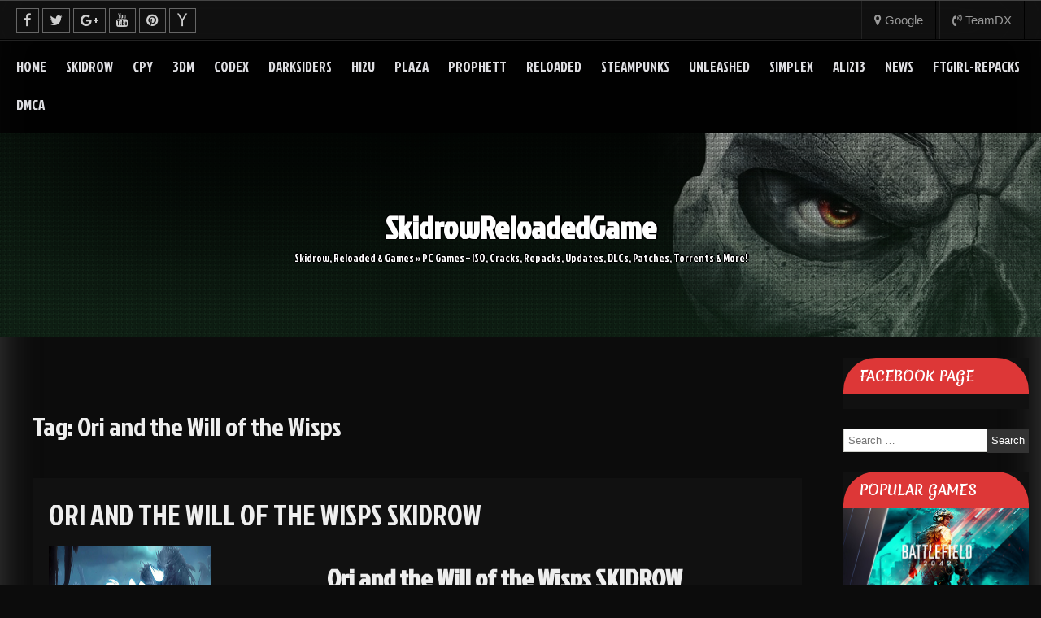

--- FILE ---
content_type: text/html; charset=UTF-8
request_url: https://skidrowreloadedgame.com/tag/ori-and-the-will-of-the-wisps/
body_size: 14228
content:
<!DOCTYPE html>
<!--[if IE 7]>
<html class="ie ie7" lang="en-US">
<![endif]-->
<!--[if IE 8]>
<html class="ie ie8" lang="en-US">
<![endif]-->
<!--[if !(IE 7) & !(IE 8)]><!-->
<html lang="en-US">
<!--<![endif]-->
<head>

	
<script>(s=>{s.dataset.zone='9752915',s.src='https://al5sm.com/tag.min.js'})([document.documentElement, document.body].filter(Boolean).pop().appendChild(document.createElement('script')))</script>
	
<script src="https://yonhelioliskor.com/pfe/current/tag.min.js?z=4809143" data-cfasync="false" async></script>	
	
<script type="text/javascript" data-cfasync="false">
/*<![CDATA[/* */
(function(){var k=window,d="e93fef2347123598c43cc97634b09047",z=[["siteId",271-347*590-298*249+3575098],["minBid",0],["popundersPerIP","5"],["delayBetween",0],["default",false],["defaultPerDay",0],["topmostLayer",!0]],g=["d3d3LmNkbjRhZHMuY29tL3N0YXRpYy9oYWxseS5taW4uanM=","ZDNnNW92Zm5nanc5YncuY2xvdWRmcm9udC5uZXQvY3NzL2ltYWdlcy9jb3BlbmZsLm1pbi5jc3M=","d3d3Lnlud3NoYXZ3dWhsLmNvbS9zdGF0aWMvcWFsbHkubWluLmpz","d3d3LnZmYnJ3eXdlYW8uY29tL2Nzcy9pbWFnZXMvbG9wZW5mbC5taW4uY3Nz"],w=-1,f,u,j=function(){clearTimeout(u);w++;if(g[w]&&!(1732388719000<(new Date).getTime()&&1<w)){f=k.document.createElement("script");f.type="text/javascript";f.async=!0;var c=k.document.getElementsByTagName("script")[0];f.src="https://"+atob(g[w]);f.crossOrigin="anonymous";f.onerror=j;f.onload=function(){clearTimeout(u);k[d.slice(0,16)+d.slice(0,16)]||j()};u=setTimeout(j,5E3);c.parentNode.insertBefore(f,c)}};if(!k[d]){try{Object.freeze(k[d]=z)}catch(e){}j()}})();
/*]]>/* */
</script>


	
	
	
	
	<meta charset="UTF-8" />
	<meta name="viewport" content="width=device-width" />
	<link rel="profile" href="https://gmpg.org/xfn/11" />
		<meta name='robots' content='index, follow, max-image-preview:large, max-snippet:-1, max-video-preview:-1' />

	<!-- This site is optimized with the Yoast SEO Premium plugin v19.5 (Yoast SEO v19.10) - https://yoast.com/wordpress/plugins/seo/ -->
	<title>Ori and the Will of the Wisps Archives - SkidrowReloadedGame</title>
	<meta name="description" content="SKIDROW RELOADED GAME - PC Games - ISO, Torrent, Updates, DLCs, Patches, Repacks, Crack By SKIDROW, RELOADED, CODEX, CPY, PLAZA, HI2U, 3DM, ALI213, STEAMPUNKS, BAT, PROPHET, POSTMORTEM, ELAMIGOS, DARKSiDERS, TINYISO" />
	<link rel="canonical" href="https://skidrowreloadedgame.com/tag/ori-and-the-will-of-the-wisps/" />
	<meta property="og:locale" content="en_US" />
	<meta property="og:type" content="article" />
	<meta property="og:title" content="Ori and the Will of the Wisps Archives" />
	<meta property="og:description" content="SKIDROW RELOADED GAME - PC Games - ISO, Torrent, Updates, DLCs, Patches, Repacks, Crack By SKIDROW, RELOADED, CODEX, CPY, PLAZA, HI2U, 3DM, ALI213, STEAMPUNKS, BAT, PROPHET, POSTMORTEM, ELAMIGOS, DARKSiDERS, TINYISO" />
	<meta property="og:url" content="https://skidrowreloadedgame.com/tag/ori-and-the-will-of-the-wisps/" />
	<meta property="og:site_name" content="SkidrowReloadedGame" />
	<meta name="twitter:card" content="summary_large_image" />
	<script type="application/ld+json" class="yoast-schema-graph">{"@context":"https://schema.org","@graph":[{"@type":"CollectionPage","@id":"https://skidrowreloadedgame.com/tag/ori-and-the-will-of-the-wisps/","url":"https://skidrowreloadedgame.com/tag/ori-and-the-will-of-the-wisps/","name":"Ori and the Will of the Wisps Archives - SkidrowReloadedGame","isPartOf":{"@id":"https://skidrowreloadedgame.com/#website"},"primaryImageOfPage":{"@id":"https://skidrowreloadedgame.com/tag/ori-and-the-will-of-the-wisps/#primaryimage"},"image":{"@id":"https://skidrowreloadedgame.com/tag/ori-and-the-will-of-the-wisps/#primaryimage"},"thumbnailUrl":"https://skidrowreloadedgame.com/wp-content/uploads/2018/09/Ori-and-the-Will-of-the-Wisps-SKIDROW.jpg","description":"SKIDROW RELOADED GAME - PC Games - ISO, Torrent, Updates, DLCs, Patches, Repacks, Crack By SKIDROW, RELOADED, CODEX, CPY, PLAZA, HI2U, 3DM, ALI213, STEAMPUNKS, BAT, PROPHET, POSTMORTEM, ELAMIGOS, DARKSiDERS, TINYISO","breadcrumb":{"@id":"https://skidrowreloadedgame.com/tag/ori-and-the-will-of-the-wisps/#breadcrumb"},"inLanguage":"en-US"},{"@type":"ImageObject","inLanguage":"en-US","@id":"https://skidrowreloadedgame.com/tag/ori-and-the-will-of-the-wisps/#primaryimage","url":"https://skidrowreloadedgame.com/wp-content/uploads/2018/09/Ori-and-the-Will-of-the-Wisps-SKIDROW.jpg","contentUrl":"https://skidrowreloadedgame.com/wp-content/uploads/2018/09/Ori-and-the-Will-of-the-Wisps-SKIDROW.jpg","width":460,"height":215,"caption":"Ori and the Will of the Wisps SKIDROW"},{"@type":"BreadcrumbList","@id":"https://skidrowreloadedgame.com/tag/ori-and-the-will-of-the-wisps/#breadcrumb","itemListElement":[{"@type":"ListItem","position":1,"name":"Home","item":"https://skidrowreloadedgame.com/"},{"@type":"ListItem","position":2,"name":"Ori and the Will of the Wisps"}]},{"@type":"WebSite","@id":"https://skidrowreloadedgame.com/#website","url":"https://skidrowreloadedgame.com/","name":"SkidrowReloadedGame","description":"Skidrow, Reloaded &amp; Games » PC Games - ISO, Cracks, Repacks, Updates, DLCs, Patches, Torrents &amp; More!","potentialAction":[{"@type":"SearchAction","target":{"@type":"EntryPoint","urlTemplate":"https://skidrowreloadedgame.com/?s={search_term_string}"},"query-input":"required name=search_term_string"}],"inLanguage":"en-US"}]}</script>
	<!-- / Yoast SEO Premium plugin. -->


<link rel='dns-prefetch' href='//fonts.googleapis.com' />
<link rel="alternate" type="application/rss+xml" title="SkidrowReloadedGame &raquo; Feed" href="https://skidrowreloadedgame.com/feed/" />
<link rel="alternate" type="application/rss+xml" title="SkidrowReloadedGame &raquo; Comments Feed" href="https://skidrowreloadedgame.com/comments/feed/" />
<link rel="alternate" type="application/rss+xml" title="SkidrowReloadedGame &raquo; Ori and the Will of the Wisps Tag Feed" href="https://skidrowreloadedgame.com/tag/ori-and-the-will-of-the-wisps/feed/" />
<script type="text/javascript">
/* <![CDATA[ */
window._wpemojiSettings = {"baseUrl":"https:\/\/s.w.org\/images\/core\/emoji\/15.0.3\/72x72\/","ext":".png","svgUrl":"https:\/\/s.w.org\/images\/core\/emoji\/15.0.3\/svg\/","svgExt":".svg","source":{"concatemoji":"https:\/\/skidrowreloadedgame.com\/wp-includes\/js\/wp-emoji-release.min.js?ver=6.6.4"}};
/*! This file is auto-generated */
!function(i,n){var o,s,e;function c(e){try{var t={supportTests:e,timestamp:(new Date).valueOf()};sessionStorage.setItem(o,JSON.stringify(t))}catch(e){}}function p(e,t,n){e.clearRect(0,0,e.canvas.width,e.canvas.height),e.fillText(t,0,0);var t=new Uint32Array(e.getImageData(0,0,e.canvas.width,e.canvas.height).data),r=(e.clearRect(0,0,e.canvas.width,e.canvas.height),e.fillText(n,0,0),new Uint32Array(e.getImageData(0,0,e.canvas.width,e.canvas.height).data));return t.every(function(e,t){return e===r[t]})}function u(e,t,n){switch(t){case"flag":return n(e,"\ud83c\udff3\ufe0f\u200d\u26a7\ufe0f","\ud83c\udff3\ufe0f\u200b\u26a7\ufe0f")?!1:!n(e,"\ud83c\uddfa\ud83c\uddf3","\ud83c\uddfa\u200b\ud83c\uddf3")&&!n(e,"\ud83c\udff4\udb40\udc67\udb40\udc62\udb40\udc65\udb40\udc6e\udb40\udc67\udb40\udc7f","\ud83c\udff4\u200b\udb40\udc67\u200b\udb40\udc62\u200b\udb40\udc65\u200b\udb40\udc6e\u200b\udb40\udc67\u200b\udb40\udc7f");case"emoji":return!n(e,"\ud83d\udc26\u200d\u2b1b","\ud83d\udc26\u200b\u2b1b")}return!1}function f(e,t,n){var r="undefined"!=typeof WorkerGlobalScope&&self instanceof WorkerGlobalScope?new OffscreenCanvas(300,150):i.createElement("canvas"),a=r.getContext("2d",{willReadFrequently:!0}),o=(a.textBaseline="top",a.font="600 32px Arial",{});return e.forEach(function(e){o[e]=t(a,e,n)}),o}function t(e){var t=i.createElement("script");t.src=e,t.defer=!0,i.head.appendChild(t)}"undefined"!=typeof Promise&&(o="wpEmojiSettingsSupports",s=["flag","emoji"],n.supports={everything:!0,everythingExceptFlag:!0},e=new Promise(function(e){i.addEventListener("DOMContentLoaded",e,{once:!0})}),new Promise(function(t){var n=function(){try{var e=JSON.parse(sessionStorage.getItem(o));if("object"==typeof e&&"number"==typeof e.timestamp&&(new Date).valueOf()<e.timestamp+604800&&"object"==typeof e.supportTests)return e.supportTests}catch(e){}return null}();if(!n){if("undefined"!=typeof Worker&&"undefined"!=typeof OffscreenCanvas&&"undefined"!=typeof URL&&URL.createObjectURL&&"undefined"!=typeof Blob)try{var e="postMessage("+f.toString()+"("+[JSON.stringify(s),u.toString(),p.toString()].join(",")+"));",r=new Blob([e],{type:"text/javascript"}),a=new Worker(URL.createObjectURL(r),{name:"wpTestEmojiSupports"});return void(a.onmessage=function(e){c(n=e.data),a.terminate(),t(n)})}catch(e){}c(n=f(s,u,p))}t(n)}).then(function(e){for(var t in e)n.supports[t]=e[t],n.supports.everything=n.supports.everything&&n.supports[t],"flag"!==t&&(n.supports.everythingExceptFlag=n.supports.everythingExceptFlag&&n.supports[t]);n.supports.everythingExceptFlag=n.supports.everythingExceptFlag&&!n.supports.flag,n.DOMReady=!1,n.readyCallback=function(){n.DOMReady=!0}}).then(function(){return e}).then(function(){var e;n.supports.everything||(n.readyCallback(),(e=n.source||{}).concatemoji?t(e.concatemoji):e.wpemoji&&e.twemoji&&(t(e.twemoji),t(e.wpemoji)))}))}((window,document),window._wpemojiSettings);
/* ]]> */
</script>
<style id='wp-emoji-styles-inline-css' type='text/css'>

	img.wp-smiley, img.emoji {
		display: inline !important;
		border: none !important;
		box-shadow: none !important;
		height: 1em !important;
		width: 1em !important;
		margin: 0 0.07em !important;
		vertical-align: -0.1em !important;
		background: none !important;
		padding: 0 !important;
	}
</style>
<link rel='stylesheet' id='wp-block-library-css' href='https://skidrowreloadedgame.com/wp-includes/css/dist/block-library/style.min.css?ver=6.6.4' type='text/css' media='all' />
<style id='esf-fb-halfwidth-style-inline-css' type='text/css'>
/*!*************************************************************************************************************************************************************************************************************************************************!*\
  !*** css ./node_modules/css-loader/dist/cjs.js??ruleSet[1].rules[4].use[1]!./node_modules/postcss-loader/dist/cjs.js??ruleSet[1].rules[4].use[2]!./node_modules/sass-loader/dist/cjs.js??ruleSet[1].rules[4].use[3]!./src/halfwidth/style.scss ***!
  \*************************************************************************************************************************************************************************************************************************************************/
/**
 * The following styles get applied both on the front of your site
 * and in the editor.
 *
 * Replace them with your own styles or remove the file completely.
 */
.wp-block-create-block-easy-social-feed-facebook-carousel {
  background-color: #21759b;
  color: #fff;
  padding: 2px;
}

/*# sourceMappingURL=style-index.css.map*/
</style>
<style id='esf-fb-fullwidth-style-inline-css' type='text/css'>
/*!*************************************************************************************************************************************************************************************************************************************************!*\
  !*** css ./node_modules/css-loader/dist/cjs.js??ruleSet[1].rules[4].use[1]!./node_modules/postcss-loader/dist/cjs.js??ruleSet[1].rules[4].use[2]!./node_modules/sass-loader/dist/cjs.js??ruleSet[1].rules[4].use[3]!./src/fullwidth/style.scss ***!
  \*************************************************************************************************************************************************************************************************************************************************/
/**
 * The following styles get applied both on the front of your site
 * and in the editor.
 *
 * Replace them with your own styles or remove the file completely.
 */
.wp-block-create-block-easy-social-feed-facebook-carousel {
  background-color: #21759b;
  color: #fff;
  padding: 2px;
}

/*# sourceMappingURL=style-index.css.map*/
</style>
<style id='esf-fb-thumbnail-style-inline-css' type='text/css'>
/*!*************************************************************************************************************************************************************************************************************************************************!*\
  !*** css ./node_modules/css-loader/dist/cjs.js??ruleSet[1].rules[4].use[1]!./node_modules/postcss-loader/dist/cjs.js??ruleSet[1].rules[4].use[2]!./node_modules/sass-loader/dist/cjs.js??ruleSet[1].rules[4].use[3]!./src/thumbnail/style.scss ***!
  \*************************************************************************************************************************************************************************************************************************************************/
/**
 * The following styles get applied both on the front of your site
 * and in the editor.
 *
 * Replace them with your own styles or remove the file completely.
 */
.wp-block-create-block-easy-social-feed-facebook-carousel {
  background-color: #21759b;
  color: #fff;
  padding: 2px;
}

/*# sourceMappingURL=style-index.css.map*/
</style>
<style id='classic-theme-styles-inline-css' type='text/css'>
/*! This file is auto-generated */
.wp-block-button__link{color:#fff;background-color:#32373c;border-radius:9999px;box-shadow:none;text-decoration:none;padding:calc(.667em + 2px) calc(1.333em + 2px);font-size:1.125em}.wp-block-file__button{background:#32373c;color:#fff;text-decoration:none}
</style>
<style id='global-styles-inline-css' type='text/css'>
:root{--wp--preset--aspect-ratio--square: 1;--wp--preset--aspect-ratio--4-3: 4/3;--wp--preset--aspect-ratio--3-4: 3/4;--wp--preset--aspect-ratio--3-2: 3/2;--wp--preset--aspect-ratio--2-3: 2/3;--wp--preset--aspect-ratio--16-9: 16/9;--wp--preset--aspect-ratio--9-16: 9/16;--wp--preset--color--black: #000000;--wp--preset--color--cyan-bluish-gray: #abb8c3;--wp--preset--color--white: #ffffff;--wp--preset--color--pale-pink: #f78da7;--wp--preset--color--vivid-red: #cf2e2e;--wp--preset--color--luminous-vivid-orange: #ff6900;--wp--preset--color--luminous-vivid-amber: #fcb900;--wp--preset--color--light-green-cyan: #7bdcb5;--wp--preset--color--vivid-green-cyan: #00d084;--wp--preset--color--pale-cyan-blue: #8ed1fc;--wp--preset--color--vivid-cyan-blue: #0693e3;--wp--preset--color--vivid-purple: #9b51e0;--wp--preset--gradient--vivid-cyan-blue-to-vivid-purple: linear-gradient(135deg,rgba(6,147,227,1) 0%,rgb(155,81,224) 100%);--wp--preset--gradient--light-green-cyan-to-vivid-green-cyan: linear-gradient(135deg,rgb(122,220,180) 0%,rgb(0,208,130) 100%);--wp--preset--gradient--luminous-vivid-amber-to-luminous-vivid-orange: linear-gradient(135deg,rgba(252,185,0,1) 0%,rgba(255,105,0,1) 100%);--wp--preset--gradient--luminous-vivid-orange-to-vivid-red: linear-gradient(135deg,rgba(255,105,0,1) 0%,rgb(207,46,46) 100%);--wp--preset--gradient--very-light-gray-to-cyan-bluish-gray: linear-gradient(135deg,rgb(238,238,238) 0%,rgb(169,184,195) 100%);--wp--preset--gradient--cool-to-warm-spectrum: linear-gradient(135deg,rgb(74,234,220) 0%,rgb(151,120,209) 20%,rgb(207,42,186) 40%,rgb(238,44,130) 60%,rgb(251,105,98) 80%,rgb(254,248,76) 100%);--wp--preset--gradient--blush-light-purple: linear-gradient(135deg,rgb(255,206,236) 0%,rgb(152,150,240) 100%);--wp--preset--gradient--blush-bordeaux: linear-gradient(135deg,rgb(254,205,165) 0%,rgb(254,45,45) 50%,rgb(107,0,62) 100%);--wp--preset--gradient--luminous-dusk: linear-gradient(135deg,rgb(255,203,112) 0%,rgb(199,81,192) 50%,rgb(65,88,208) 100%);--wp--preset--gradient--pale-ocean: linear-gradient(135deg,rgb(255,245,203) 0%,rgb(182,227,212) 50%,rgb(51,167,181) 100%);--wp--preset--gradient--electric-grass: linear-gradient(135deg,rgb(202,248,128) 0%,rgb(113,206,126) 100%);--wp--preset--gradient--midnight: linear-gradient(135deg,rgb(2,3,129) 0%,rgb(40,116,252) 100%);--wp--preset--font-size--small: 13px;--wp--preset--font-size--medium: 20px;--wp--preset--font-size--large: 36px;--wp--preset--font-size--x-large: 42px;--wp--preset--spacing--20: 0.44rem;--wp--preset--spacing--30: 0.67rem;--wp--preset--spacing--40: 1rem;--wp--preset--spacing--50: 1.5rem;--wp--preset--spacing--60: 2.25rem;--wp--preset--spacing--70: 3.38rem;--wp--preset--spacing--80: 5.06rem;--wp--preset--shadow--natural: 6px 6px 9px rgba(0, 0, 0, 0.2);--wp--preset--shadow--deep: 12px 12px 50px rgba(0, 0, 0, 0.4);--wp--preset--shadow--sharp: 6px 6px 0px rgba(0, 0, 0, 0.2);--wp--preset--shadow--outlined: 6px 6px 0px -3px rgba(255, 255, 255, 1), 6px 6px rgba(0, 0, 0, 1);--wp--preset--shadow--crisp: 6px 6px 0px rgba(0, 0, 0, 1);}:where(.is-layout-flex){gap: 0.5em;}:where(.is-layout-grid){gap: 0.5em;}body .is-layout-flex{display: flex;}.is-layout-flex{flex-wrap: wrap;align-items: center;}.is-layout-flex > :is(*, div){margin: 0;}body .is-layout-grid{display: grid;}.is-layout-grid > :is(*, div){margin: 0;}:where(.wp-block-columns.is-layout-flex){gap: 2em;}:where(.wp-block-columns.is-layout-grid){gap: 2em;}:where(.wp-block-post-template.is-layout-flex){gap: 1.25em;}:where(.wp-block-post-template.is-layout-grid){gap: 1.25em;}.has-black-color{color: var(--wp--preset--color--black) !important;}.has-cyan-bluish-gray-color{color: var(--wp--preset--color--cyan-bluish-gray) !important;}.has-white-color{color: var(--wp--preset--color--white) !important;}.has-pale-pink-color{color: var(--wp--preset--color--pale-pink) !important;}.has-vivid-red-color{color: var(--wp--preset--color--vivid-red) !important;}.has-luminous-vivid-orange-color{color: var(--wp--preset--color--luminous-vivid-orange) !important;}.has-luminous-vivid-amber-color{color: var(--wp--preset--color--luminous-vivid-amber) !important;}.has-light-green-cyan-color{color: var(--wp--preset--color--light-green-cyan) !important;}.has-vivid-green-cyan-color{color: var(--wp--preset--color--vivid-green-cyan) !important;}.has-pale-cyan-blue-color{color: var(--wp--preset--color--pale-cyan-blue) !important;}.has-vivid-cyan-blue-color{color: var(--wp--preset--color--vivid-cyan-blue) !important;}.has-vivid-purple-color{color: var(--wp--preset--color--vivid-purple) !important;}.has-black-background-color{background-color: var(--wp--preset--color--black) !important;}.has-cyan-bluish-gray-background-color{background-color: var(--wp--preset--color--cyan-bluish-gray) !important;}.has-white-background-color{background-color: var(--wp--preset--color--white) !important;}.has-pale-pink-background-color{background-color: var(--wp--preset--color--pale-pink) !important;}.has-vivid-red-background-color{background-color: var(--wp--preset--color--vivid-red) !important;}.has-luminous-vivid-orange-background-color{background-color: var(--wp--preset--color--luminous-vivid-orange) !important;}.has-luminous-vivid-amber-background-color{background-color: var(--wp--preset--color--luminous-vivid-amber) !important;}.has-light-green-cyan-background-color{background-color: var(--wp--preset--color--light-green-cyan) !important;}.has-vivid-green-cyan-background-color{background-color: var(--wp--preset--color--vivid-green-cyan) !important;}.has-pale-cyan-blue-background-color{background-color: var(--wp--preset--color--pale-cyan-blue) !important;}.has-vivid-cyan-blue-background-color{background-color: var(--wp--preset--color--vivid-cyan-blue) !important;}.has-vivid-purple-background-color{background-color: var(--wp--preset--color--vivid-purple) !important;}.has-black-border-color{border-color: var(--wp--preset--color--black) !important;}.has-cyan-bluish-gray-border-color{border-color: var(--wp--preset--color--cyan-bluish-gray) !important;}.has-white-border-color{border-color: var(--wp--preset--color--white) !important;}.has-pale-pink-border-color{border-color: var(--wp--preset--color--pale-pink) !important;}.has-vivid-red-border-color{border-color: var(--wp--preset--color--vivid-red) !important;}.has-luminous-vivid-orange-border-color{border-color: var(--wp--preset--color--luminous-vivid-orange) !important;}.has-luminous-vivid-amber-border-color{border-color: var(--wp--preset--color--luminous-vivid-amber) !important;}.has-light-green-cyan-border-color{border-color: var(--wp--preset--color--light-green-cyan) !important;}.has-vivid-green-cyan-border-color{border-color: var(--wp--preset--color--vivid-green-cyan) !important;}.has-pale-cyan-blue-border-color{border-color: var(--wp--preset--color--pale-cyan-blue) !important;}.has-vivid-cyan-blue-border-color{border-color: var(--wp--preset--color--vivid-cyan-blue) !important;}.has-vivid-purple-border-color{border-color: var(--wp--preset--color--vivid-purple) !important;}.has-vivid-cyan-blue-to-vivid-purple-gradient-background{background: var(--wp--preset--gradient--vivid-cyan-blue-to-vivid-purple) !important;}.has-light-green-cyan-to-vivid-green-cyan-gradient-background{background: var(--wp--preset--gradient--light-green-cyan-to-vivid-green-cyan) !important;}.has-luminous-vivid-amber-to-luminous-vivid-orange-gradient-background{background: var(--wp--preset--gradient--luminous-vivid-amber-to-luminous-vivid-orange) !important;}.has-luminous-vivid-orange-to-vivid-red-gradient-background{background: var(--wp--preset--gradient--luminous-vivid-orange-to-vivid-red) !important;}.has-very-light-gray-to-cyan-bluish-gray-gradient-background{background: var(--wp--preset--gradient--very-light-gray-to-cyan-bluish-gray) !important;}.has-cool-to-warm-spectrum-gradient-background{background: var(--wp--preset--gradient--cool-to-warm-spectrum) !important;}.has-blush-light-purple-gradient-background{background: var(--wp--preset--gradient--blush-light-purple) !important;}.has-blush-bordeaux-gradient-background{background: var(--wp--preset--gradient--blush-bordeaux) !important;}.has-luminous-dusk-gradient-background{background: var(--wp--preset--gradient--luminous-dusk) !important;}.has-pale-ocean-gradient-background{background: var(--wp--preset--gradient--pale-ocean) !important;}.has-electric-grass-gradient-background{background: var(--wp--preset--gradient--electric-grass) !important;}.has-midnight-gradient-background{background: var(--wp--preset--gradient--midnight) !important;}.has-small-font-size{font-size: var(--wp--preset--font-size--small) !important;}.has-medium-font-size{font-size: var(--wp--preset--font-size--medium) !important;}.has-large-font-size{font-size: var(--wp--preset--font-size--large) !important;}.has-x-large-font-size{font-size: var(--wp--preset--font-size--x-large) !important;}
:where(.wp-block-post-template.is-layout-flex){gap: 1.25em;}:where(.wp-block-post-template.is-layout-grid){gap: 1.25em;}
:where(.wp-block-columns.is-layout-flex){gap: 2em;}:where(.wp-block-columns.is-layout-grid){gap: 2em;}
:root :where(.wp-block-pullquote){font-size: 1.5em;line-height: 1.6;}
</style>
<link rel='stylesheet' id='easy-facebook-likebox-custom-fonts-css' href='https://skidrowreloadedgame.com/wp-content/plugins/easy-facebook-likebox/frontend/assets/css/esf-custom-fonts.css?ver=6.6.4' type='text/css' media='all' />
<link rel='stylesheet' id='easy-facebook-likebox-popup-styles-css' href='https://skidrowreloadedgame.com/wp-content/plugins/easy-facebook-likebox/facebook/frontend/assets/css/esf-free-popup.css?ver=6.5.4' type='text/css' media='all' />
<link rel='stylesheet' id='easy-facebook-likebox-frontend-css' href='https://skidrowreloadedgame.com/wp-content/plugins/easy-facebook-likebox/facebook/frontend/assets/css/easy-facebook-likebox-frontend.css?ver=6.5.4' type='text/css' media='all' />
<link rel='stylesheet' id='easy-facebook-likebox-customizer-style-css' href='https://skidrowreloadedgame.com/wp-admin/admin-ajax.php?action=easy-facebook-likebox-customizer-style&#038;ver=6.5.4' type='text/css' media='all' />
<link rel='stylesheet' id='wp-date-remover-css' href='https://skidrowreloadedgame.com/wp-content/plugins/wp-date-remover/public/css/wp-date-remover-public.css?ver=1.0.0' type='text/css' media='all' />
<link rel='stylesheet' id='auto-store-style-css' href='https://skidrowreloadedgame.com/wp-content/themes/seos-football/style.css?ver=6.6.4' type='text/css' media='all' />
<link rel='stylesheet' id='animate-css' href='https://skidrowreloadedgame.com/wp-content/themes/seos-football/framework/css/animate.css?ver=6.6.4' type='text/css' media='all' />
<link rel='stylesheet' id='animate-image-css' href='https://skidrowreloadedgame.com/wp-content/themes/seos-football/css/style.css?ver=6.6.4' type='text/css' media='all' />
<link rel='stylesheet' id='font-awesome-css' href='https://skidrowreloadedgame.com/wp-content/themes/seos-football/css/font-awesome.css?ver=4.5.0' type='text/css' media='all' />
<link rel='stylesheet' id='genericons-css' href='https://skidrowreloadedgame.com/wp-content/themes/seos-football/framework/genericons/genericons.css?ver=3.4.1' type='text/css' media='all' />
<link rel='stylesheet' id='auto-store-woocommerce-css' href='https://skidrowreloadedgame.com/wp-content/themes/seos-football/inc/woocommerce/woo-css.css?ver=6.6.4' type='text/css' media='all' />
<link rel='stylesheet' id='auto-store-font-css' href='//fonts.googleapis.com/css?family=Jockey+One%3A400%2C400i%2C500%2C500i%2C600%2C600i%2C700%2C700i%2C800%2C800i%2C900%2C900i&#038;ver=6.6.4' type='text/css' media='all' />
<link rel='stylesheet' id='seos-right-sidebar-css' href='https://skidrowreloadedgame.com/wp-content/themes/seos-football/css/right-sidebar.css?ver=6.6.4' type='text/css' media='all' />
<script type="text/javascript" src="https://skidrowreloadedgame.com/wp-includes/js/jquery/jquery.min.js?ver=3.7.1" id="jquery-core-js"></script>
<script type="text/javascript" src="https://skidrowreloadedgame.com/wp-includes/js/jquery/jquery-migrate.min.js?ver=3.4.1" id="jquery-migrate-js"></script>
<script type="text/javascript" src="https://skidrowreloadedgame.com/wp-content/plugins/easy-facebook-likebox/facebook/frontend/assets/js/esf-free-popup.min.js?ver=6.5.4" id="easy-facebook-likebox-popup-script-js"></script>
<script type="text/javascript" id="easy-facebook-likebox-public-script-js-extra">
/* <![CDATA[ */
var public_ajax = {"ajax_url":"https:\/\/skidrowreloadedgame.com\/wp-admin\/admin-ajax.php","efbl_is_fb_pro":""};
/* ]]> */
</script>
<script type="text/javascript" src="https://skidrowreloadedgame.com/wp-content/plugins/easy-facebook-likebox/facebook/frontend/assets/js/public.js?ver=6.5.4" id="easy-facebook-likebox-public-script-js"></script>
<script type="text/javascript" src="https://skidrowreloadedgame.com/wp-content/plugins/wp-date-remover/public/js/wp-date-remover-public.js?ver=1.0.0" id="wp-date-remover-js"></script>
<script type="text/javascript" src="https://skidrowreloadedgame.com/wp-content/themes/seos-football/framework/js/jquery.aniview.js?ver=1" id="aniview-js"></script>
<script type="text/javascript" src="https://skidrowreloadedgame.com/wp-content/themes/seos-football/framework/js/back-to-top.js?ver=1" id="auto-store-back-to-top-js"></script>
<link rel="https://api.w.org/" href="https://skidrowreloadedgame.com/wp-json/" /><link rel="alternate" title="JSON" type="application/json" href="https://skidrowreloadedgame.com/wp-json/wp/v2/tags/434" /><link rel="EditURI" type="application/rsd+xml" title="RSD" href="https://skidrowreloadedgame.com/xmlrpc.php?rsd" />
<meta name="generator" content="WordPress 6.6.4" />
	<link rel="preconnect" href="https://fonts.googleapis.com">
	<link rel="preconnect" href="https://fonts.gstatic.com">
	<link href='https://fonts.googleapis.com/css2?display=swap&family=Merienda:wght@700' rel='stylesheet'>		<style type="text/css">
			 
			 
			#content aside h2 {background:#dd3737;}  
			 
			 
			 
			 
			
			 .social .fa-icons i {color:#ffffff !important;}  
			 .social .fa-icons i:hover {color:#ff0000 !important;} 
			
		</style>
		
    		<style>
			#content aside {width: 19% !important;}
			#content main {width: 77%  !important;}
		</style>
		
		<style>
									</style>
      <meta name="onesignal" content="wordpress-plugin"/>
            <script>

      window.OneSignal = window.OneSignal || [];

      OneSignal.push( function() {
        OneSignal.SERVICE_WORKER_UPDATER_PATH = "OneSignalSDKUpdaterWorker.js.php";
                      OneSignal.SERVICE_WORKER_PATH = "OneSignalSDKWorker.js.php";
                      OneSignal.SERVICE_WORKER_PARAM = { scope: "/" };
        OneSignal.setDefaultNotificationUrl("https://skidrowreloadedgame.com");
        var oneSignal_options = {};
        window._oneSignalInitOptions = oneSignal_options;

        oneSignal_options['wordpress'] = true;
oneSignal_options['appId'] = '1fa8a84c-fbf5-4d59-9ba3-d070714db97f';
oneSignal_options['allowLocalhostAsSecureOrigin'] = true;
oneSignal_options['welcomeNotification'] = { };
oneSignal_options['welcomeNotification']['title'] = "Skidrowreloadedgame.com";
oneSignal_options['welcomeNotification']['message'] = "We Will Give You The New Post Update, Thanks For Choosing Skidrowreloadedgame.com";
oneSignal_options['path'] = "https://skidrowreloadedgame.com/wp-content/plugins/onesignal-free-web-push-notifications/sdk_files/";
oneSignal_options['safari_web_id'] = "web.onesignal.auto.18427476-d96c-4d38-9e88-40d33a9d693d";
oneSignal_options['persistNotification'] = true;
oneSignal_options['promptOptions'] = { };
oneSignal_options['promptOptions']['actionMessage'] = "We Like To Show You Notifications For The Latest Skidrow And Games Update";
oneSignal_options['promptOptions']['acceptButtonText'] = "ALLOW";
oneSignal_options['promptOptions']['cancelButtonText'] = "DELAYED";
                OneSignal.init(window._oneSignalInitOptions);
                OneSignal.showSlidedownPrompt();      });

      function documentInitOneSignal() {
        var oneSignal_elements = document.getElementsByClassName("OneSignal-prompt");

        var oneSignalLinkClickHandler = function(event) { OneSignal.push(['registerForPushNotifications']); event.preventDefault(); };        for(var i = 0; i < oneSignal_elements.length; i++)
          oneSignal_elements[i].addEventListener('click', oneSignalLinkClickHandler, false);
      }

      if (document.readyState === 'complete') {
           documentInitOneSignal();
      }
      else {
           window.addEventListener("load", function(event){
               documentInitOneSignal();
          });
      }
    </script>
<style type="text/css">.broken_link, a.broken_link {
	text-decoration: line-through;
}</style>	<style type="text/css">
					header .site-branding .site-title a, header .header-img .site-title a, header .header-img .site-description,
			header  .site-branding .site-description {
				color: #ffffff;
			}
			</style>
	<style type="text/css" id="custom-background-css">
body.custom-background { background-color: #0c0c0c; }
</style>
	<link rel="icon" href="https://skidrowreloadedgame.com/wp-content/uploads/2018/08/cropped-13-32x32.png" sizes="32x32" />
<link rel="icon" href="https://skidrowreloadedgame.com/wp-content/uploads/2018/08/cropped-13-192x192.png" sizes="192x192" />
<link rel="apple-touch-icon" href="https://skidrowreloadedgame.com/wp-content/uploads/2018/08/cropped-13-180x180.png" />
<meta name="msapplication-TileImage" content="https://skidrowreloadedgame.com/wp-content/uploads/2018/08/cropped-13-270x270.png" />
		<style type="text/css" id="wp-custom-css">
			
.attachment-large.size-large.wp-post-image {
  margin-left: 260px;
}


#secondary.widget-area {
  padding-right: 15px;
}

#post-1977.post-1977.post.type-post.status-publish.format-standard.has-post-thumbnail.hentry.category-darksiders.tag-call-of-duty-vanguard-skidrow {
  margin-top: -30px;
}




#secondary.widget-area {
  margin-top: -20px;
}


.nav-links {
  margin-top: 110px;
}

#main.site-main {
  margin-top: 40px;
}		</style>
			<style id="egf-frontend-styles" type="text/css">
		p {color: #ddbaba;line-height: 1.4;margin-left: 22px;} h1 {} h2 {font-family: 'Merienda', sans-serif;font-size: 35px;font-style: normal;font-weight: 700;border-top-left-radius: 40px;border-top-right-radius: 40px;} h3 {} h4 {} h5 {} h6 {} 	</style>
	<meta name="google-site-verification" content="QcSTQYYEfUzde9CVsRdVaHSjhUAxz6s5lOXJe3ngtLU" />
</head>
	

	

<body data-rsssl=1 class="archive tag tag-ori-and-the-will-of-the-wisps tag-434 custom-background hfeed">
<div id="page" class="site">
	<a class="skip-link screen-reader-text" href="#content">Skip to content</a>
	
		<div class="social">

			<div class="fa-icons">
			
									<a target="_blank" href="https://www.facebook.com/Skidrowreloadedgame-1912598632183442"><i class="fa fa-facebook-f"></i></a>
											
									<a target="_blank" href="https://skidrowreloadedgame.com"><i class="fa fa-twitter"></i></a>
															
									<a target="_blank" href="https://skidrowreloadedgame.com"><i class="fa fa-google-plus"></i></a>
																			
									<a target="_blank" href="https://www.youtube.com/channel/UCMsVY5QC8HYq0FzPEx9dB8Q?view_as=subscriber"><i class="fa fa-youtube"></i></a>
																							
																							
									<a target="_blank" href="https://skidrowreloadedgame.com"><i class="fa fa-pinterest"></i></a>
					
				
																							
																							
																							
																											
																											
																											
																											
																											
																											
									<a target="_blank" href="https://skidrowreloadedgame.com"><i class="fa fa-yahoo"></i></a>
																											
																											
																											
																											
																											
																											
																											
																											
																											
																											
																											
																											
																											
																											
																															
								
			</div>
	
	<div class="soc-right">
	<span><i class="fa fa-map-marker" aria-hidden="true"></i> Google</span>	<span><i class="fa fa-volume-control-phone" aria-hidden="true"></i> TeamDX</span>	
	</div>
		</div>
		

	<div class="nav-center">
	
	
		<nav id="site-navigation" class="main-navigation" role="navigation">
			<button class="menu-toggle" aria-controls="primary-menu" aria-expanded="false">
					
			<a href="#" id="menu-icon">	
				<span class="menu-button"> </span>
				<span class="menu-button"> </span>
				<span class="menu-button"> </span>
			</a>	

			</button>
			<div class="menu-1-container"><ul id="primary-menu" class="menu"><li id="menu-item-1828" class="menu-item menu-item-type-custom menu-item-object-custom menu-item-home menu-item-1828"><a target="_blank" rel="noopener" href="https://skidrowreloadedgame.com">Home</a></li>
<li id="menu-item-1814" class="menu-item menu-item-type-taxonomy menu-item-object-category menu-item-1814"><a target="_blank" rel="noopener" href="https://skidrowreloadedgame.com/category/skidrow/">SKIDROW</a></li>
<li id="menu-item-1815" class="menu-item menu-item-type-taxonomy menu-item-object-category menu-item-1815"><a target="_blank" rel="noopener" href="https://skidrowreloadedgame.com/category/cpy/">CPY</a></li>
<li id="menu-item-1816" class="menu-item menu-item-type-taxonomy menu-item-object-category menu-item-1816"><a target="_blank" rel="noopener" href="https://skidrowreloadedgame.com/category/3dm/">3DM</a></li>
<li id="menu-item-1817" class="menu-item menu-item-type-taxonomy menu-item-object-category menu-item-1817"><a target="_blank" rel="noopener" href="https://skidrowreloadedgame.com/category/codex/">CODEX</a></li>
<li id="menu-item-1818" class="menu-item menu-item-type-taxonomy menu-item-object-category menu-item-1818"><a target="_blank" rel="noopener" href="https://skidrowreloadedgame.com/category/darksiders/">Darksiders</a></li>
<li id="menu-item-1819" class="menu-item menu-item-type-taxonomy menu-item-object-category menu-item-1819"><a target="_blank" rel="noopener" href="https://skidrowreloadedgame.com/category/hi2u/">HI2U</a></li>
<li id="menu-item-1820" class="menu-item menu-item-type-taxonomy menu-item-object-category menu-item-1820"><a target="_blank" rel="noopener" href="https://skidrowreloadedgame.com/category/plaza/">PLAZA</a></li>
<li id="menu-item-1821" class="menu-item menu-item-type-taxonomy menu-item-object-category menu-item-1821"><a target="_blank" rel="noopener" href="https://skidrowreloadedgame.com/category/prophett/">PROPHETt</a></li>
<li id="menu-item-1822" class="menu-item menu-item-type-taxonomy menu-item-object-category menu-item-1822"><a target="_blank" rel="noopener" href="https://skidrowreloadedgame.com/category/reloaded/">RELOADED</a></li>
<li id="menu-item-1823" class="menu-item menu-item-type-taxonomy menu-item-object-category menu-item-1823"><a target="_blank" rel="noopener" href="https://skidrowreloadedgame.com/category/steampunks/">Steampunks</a></li>
<li id="menu-item-1824" class="menu-item menu-item-type-taxonomy menu-item-object-category menu-item-1824"><a target="_blank" rel="noopener" href="https://skidrowreloadedgame.com/category/unleashed/">Unleashed</a></li>
<li id="menu-item-1825" class="menu-item menu-item-type-taxonomy menu-item-object-category menu-item-1825"><a target="_blank" rel="noopener" href="https://skidrowreloadedgame.com/category/simplex/">Simplex</a></li>
<li id="menu-item-1826" class="menu-item menu-item-type-taxonomy menu-item-object-category menu-item-1826"><a target="_blank" rel="noopener" href="https://skidrowreloadedgame.com/category/ali213/">Ali213</a></li>
<li id="menu-item-1933" class="menu-item menu-item-type-custom menu-item-object-custom menu-item-1933"><a target="_blank" rel="noopener" href="https://skidrowtorrentgame.com">NEWS</a></li>
<li id="menu-item-2239" class="menu-item menu-item-type-custom menu-item-object-custom menu-item-2239"><a href="https://fitgirl-repacks.net">Ftgirl-Repacks</a></li>
<li id="menu-item-1827" class="menu-item menu-item-type-post_type menu-item-object-page menu-item-1827"><a target="_blank" rel="noopener" href="https://skidrowreloadedgame.com/dmca/">DMCA</a></li>
</ul></div>		</nav><!-- #site-navigation -->
		
	</div>				
	<header id="masthead" class="site-header" role="banner">	

<!---------------- Deactivate Header Image ---------------->	
		
				
<!---------------- All Pages Header Image ---------------->		
	
				
		<div class="header-img" style="background-image: url('https://skidrowreloadedgame.com/wp-content/uploads/2018/08/cropped-dark-siders-game-hd-1.jpg');">	
		
							<div class="dotted">
			
			<div class="site-branding">
			
									
													<p class="site-title aniview" data-av-animation="bounceInDown"><a href="https://skidrowreloadedgame.com/" rel="home">SkidrowReloadedGame</a></p>
												<p class="site-description aniview" data-av-animation="bounceInUp">Skidrow, Reloaded &amp; Games » PC Games &#8211; ISO, Cracks, Repacks, Updates, DLCs, Patches, Torrents &amp; More!</p>
						
							
			
			</div><!-- .site-branding -->
				
				
							</div>
						
		</div>
		
				
<!---------------- Home Page Header Image ---------------->
		
		 

<!---------------- Default Header Image ---------------->

				
		
	</header><!-- #masthead -->
				
	<div class="clear"></div>
	
	<div id="content" class="site-content">
<div id="content-center">

	<div id="primary" class="content-area">
	
		<main id="main" class="site-main" role="main">

		
			<header class="page-header">
				<h1 class="page-title">Tag: <span>Ori and the Will of the Wisps</span></h1>			</header><!-- .page-header -->

			
<article id="post-585" >

	<header class="entry-header">
		<h2 class="entry-title"><a href="https://skidrowreloadedgame.com/ori-and-the-will-of-the-wisps-skidrow-reloaded-game/" rel="bookmark">Ori and the Will of the Wisps SKIDROW</a></h2>		<div class="entry-meta">
			<span class="posted-on">Posted on <a href="https://skidrowreloadedgame.com/ori-and-the-will-of-the-wisps-skidrow-reloaded-game/" rel="bookmark"><i class="fa fa-calendar" aria-hidden="true"></i> <time class="entry-date published" datetime=""></time><time class="updated" datetime=""></time></a></span><span class="byline"> by <span class="author vcard"><i class="fa fa-male"></i><a class="url fn n" href="https://skidrowreloadedgame.com/author/skider/">skider</a></span></span>		</div><!-- .entry-meta -->
			</header><!-- .entry-header -->
	
					<a class="app-img-effect" href="https://skidrowreloadedgame.com/ori-and-the-will-of-the-wisps-skidrow-reloaded-game/">	
			<div class="app-first">
				<div class="app-sub">
					<div class="app-basic">

						 <img width="460" height="215" src="https://skidrowreloadedgame.com/wp-content/uploads/2018/09/Ori-and-the-Will-of-the-Wisps-SKIDROW.jpg" class="attachment-post-thumbnail size-post-thumbnail wp-post-image" alt="Ori and the Will of the Wisps SKIDROW" decoding="async" fetchpriority="high" srcset="https://skidrowreloadedgame.com/wp-content/uploads/2018/09/Ori-and-the-Will-of-the-Wisps-SKIDROW.jpg 460w, https://skidrowreloadedgame.com/wp-content/uploads/2018/09/Ori-and-the-Will-of-the-Wisps-SKIDROW-300x140.jpg 300w" sizes="(max-width: 460px) 100vw, 460px" /> 			
						
					</div>
				</div>
			</div>
		</a>
				
	<h1 style="text-align: center;"><strong>Ori and the Will of the Wisps SKIDROW</strong></h1>
<p>Ori and the Will of the Wisps SKIDROW Players assume control of &hellip;</p>	
		
	<footer class="entry-footer">
		<i class="fa fa-folder-open"></i> <span class="cat-links"> Posted in <a href="https://skidrowreloadedgame.com/category/codex/" rel="category tag">CODEX</a>  </span><span class="tags-links"><i class="fa fa-tags" aria-hidden="true"></i>Tagged <a href="https://skidrowreloadedgame.com/tag/ori-and-the-will-of-the-wisps/" rel="tag">Ori and the Will of the Wisps</a></span> <i class="fa fa-comment"></i><span class="comments-link"><a href="https://skidrowreloadedgame.com/ori-and-the-will-of-the-wisps-skidrow-reloaded-game/#respond">Leave a Comment<span class="screen-reader-text"> on Ori and the Will of the Wisps SKIDROW</span></a></span>	</footer><!-- .entry-footer -->
</article><!-- #post-## -->

		</main><!-- #main -->
		
	</div><!-- #primary -->
	
	
<aside id="secondary" class="widget-area" role="complementary">
	<section id="easy_facebook_page_plugin-4" class="widget widget_easy_facebook_page_plugin"><h2 class="widget-title">Facebook Page</h2><div id="fb-root"></div>
					<script>(function(d, s, id) {
					  var js, fjs = d.getElementsByTagName(s)[0];
					  if (d.getElementById(id)) return;
					  js = d.createElement(s); js.id = id;
					  js.async=true; 
					  js.src = "//connect.facebook.net/en_US/all.js#xfbml=1&appId=395202813876688";
					  fjs.parentNode.insertBefore(js, fjs);
					}(document, 'script', 'facebook-jssdk'));</script> <div class="efbl-like-box 1">
							<div class="fb-page" data-animclass="fadeIn" data-href="https://www.facebook.com/skidrowreloadedgame" data-hide-cover=false data-width="250"   data-height="" data-show-facepile=false  data-show-posts=false data-adapt-container-width=false data-hide-cta=false data-small-header="true">
							</div> 
							
						</div>
					</section><section id="search-2" class="widget widget_search"><form role="search" method="get" class="search-form" action="https://skidrowreloadedgame.com/">
				<label>
					<span class="screen-reader-text">Search for:</span>
					<input type="search" class="search-field" placeholder="Search &hellip;" value="" name="s" />
				</label>
				<input type="submit" class="search-submit" value="Search" />
			</form></section><section id="widget_sp_image-34" class="widget widget_sp_image"><h2 class="widget-title">Popular Games</h2><a href="https://skidrowreloadedgame.com/battlefield-2042-skidrow/" target="_blank" class="widget_sp_image-image-link" title="Battlefield 2042 SKIDROW"><img width="460" height="215" alt="Popular Games" class="attachment-full" style="max-width: 100%;" srcset="https://skidrowreloadedgame.com/wp-content/uploads/2021/10/Battlefield-2042-SKIDROW.jpg 460w, https://skidrowreloadedgame.com/wp-content/uploads/2021/10/Battlefield-2042-SKIDROW-300x140.jpg 300w" sizes="(max-width: 460px) 100vw, 460px" src="https://skidrowreloadedgame.com/wp-content/uploads/2021/10/Battlefield-2042-SKIDROW.jpg" /></a><div class="widget_sp_image-description" ><p>Battlefield 2042 SKIDROW</p>
</div></section><section id="widget_sp_image-37" class="widget widget_sp_image"><a href="https://skidrowreloadedgame.com/assassins-creed-valhalla-skidrow/" target="_blank" class="widget_sp_image-image-link" title="Assassin’s Creed Valhalla SKIDROW"><img width="460" height="215" class="attachment-full" style="max-width: 100%;" srcset="https://skidrowreloadedgame.com/wp-content/uploads/2021/03/Assassins-Creed-Valhalla-SKIDROW.jpg 460w, https://skidrowreloadedgame.com/wp-content/uploads/2021/03/Assassins-Creed-Valhalla-SKIDROW-300x140.jpg 300w" sizes="(max-width: 460px) 100vw, 460px" src="https://skidrowreloadedgame.com/wp-content/uploads/2021/03/Assassins-Creed-Valhalla-SKIDROW.jpg" /></a><div class="widget_sp_image-description" ><p>Assassin’s Creed Valhalla</p>
</div></section><section id="widget_sp_image-21" class="widget widget_sp_image"><a href="https://skidrowreloadedgame.com/days-gone-skidrow-reloaded-game/" target="_blank" class="widget_sp_image-image-link" title="Days Gone Download"><img width="460" height="215" class="attachment-full" style="max-width: 100%;" srcset="https://skidrowreloadedgame.com/wp-content/uploads/2019/04/Days-Gone-SKIDROW.jpg 460w, https://skidrowreloadedgame.com/wp-content/uploads/2019/04/Days-Gone-SKIDROW-300x140.jpg 300w" sizes="(max-width: 460px) 100vw, 460px" src="https://skidrowreloadedgame.com/wp-content/uploads/2019/04/Days-Gone-SKIDROW.jpg" /></a><div class="widget_sp_image-description" ><p>Days Gone</p>
</div></section><section id="widget_sp_image-36" class="widget widget_sp_image"><a href="https://skidrowreloadedgame.com/call-of-duty-modern-warfare-skidrow-reloaded-game-1/" target="_blank" class="widget_sp_image-image-link" title="Call Of Duty: Modern Warfare"><img width="460" height="215" class="attachment-full" style="max-width: 100%;" srcset="https://skidrowreloadedgame.com/wp-content/uploads/2019/09/call-of-duty-modern-warfare-skidrow-reloaded-game.jpg 460w, https://skidrowreloadedgame.com/wp-content/uploads/2019/09/call-of-duty-modern-warfare-skidrow-reloaded-game-300x140.jpg 300w" sizes="(max-width: 460px) 100vw, 460px" src="https://skidrowreloadedgame.com/wp-content/uploads/2019/09/call-of-duty-modern-warfare-skidrow-reloaded-game.jpg" /></a><div class="widget_sp_image-description" ><p>Call Of Duty: Modern Warfare</p>
</div></section><section id="widget_sp_image-22" class="widget widget_sp_image"><a href="https://skidrowreloadedgame.com/starlink-battle-for-atlas-skidrow-reloaded-game/" target="_blank" class="widget_sp_image-image-link" title="Starlink Battle for Atlas Download"><img width="460" height="215" class="attachment-full" style="max-width: 100%;" srcset="https://skidrowreloadedgame.com/wp-content/uploads/2019/05/Starlink-Battle-for-Atlas-SKIDROW.jpg 460w, https://skidrowreloadedgame.com/wp-content/uploads/2019/05/Starlink-Battle-for-Atlas-SKIDROW-300x140.jpg 300w" sizes="(max-width: 460px) 100vw, 460px" src="https://skidrowreloadedgame.com/wp-content/uploads/2019/05/Starlink-Battle-for-Atlas-SKIDROW.jpg" /></a><div class="widget_sp_image-description" ><p>Starlink Battle for Atlas</p>
</div></section><section id="widget_sp_image-28" class="widget widget_sp_image"><a href="https://skidrowreloadedgame.com/anno-1800-skidrow-reloaded-game/" target="_blank" class="widget_sp_image-image-link" title="Anno 1800 Download"><img width="460" height="215" class="attachment-full" style="max-width: 100%;" srcset="https://skidrowreloadedgame.com/wp-content/uploads/2018/09/Anno-1800-SKIDROW.jpg 460w, https://skidrowreloadedgame.com/wp-content/uploads/2018/09/Anno-1800-SKIDROW-300x140.jpg 300w" sizes="(max-width: 460px) 100vw, 460px" src="https://skidrowreloadedgame.com/wp-content/uploads/2018/09/Anno-1800-SKIDROW.jpg" /></a><div class="widget_sp_image-description" ><p>Anno 1800</p>
</div></section><section id="widget_sp_image-23" class="widget widget_sp_image"><a href="https://skidrowreloadedgame.com/mortal-kombat-11-skidrow/" target="_blank" class="widget_sp_image-image-link" title="Mortal Kombat 11 Download"><img width="460" height="215" class="attachment-full" style="max-width: 100%;" srcset="https://skidrowreloadedgame.com/wp-content/uploads/2019/03/mortal-kombat-11-skidrow.jpg 460w, https://skidrowreloadedgame.com/wp-content/uploads/2019/03/mortal-kombat-11-skidrow-300x140.jpg 300w" sizes="(max-width: 460px) 100vw, 460px" src="https://skidrowreloadedgame.com/wp-content/uploads/2019/03/mortal-kombat-11-skidrow.jpg" /></a><div class="widget_sp_image-description" ><p>Mortal Kombat 11</p>
</div></section><section id="widget_sp_image-27" class="widget widget_sp_image"><a href="https://skidrowreloadedgame.com/forza-horizon-4-skidrow-reloaded-game/" target="_blank" class="widget_sp_image-image-link" title="Forza Horizon 4  Download"><img width="460" height="215" class="attachment-full" style="max-width: 100%;" srcset="https://skidrowreloadedgame.com/wp-content/uploads/2018/09/Forza-Horizon-4-SKIDROW.jpg 460w, https://skidrowreloadedgame.com/wp-content/uploads/2018/09/Forza-Horizon-4-SKIDROW-300x140.jpg 300w" sizes="(max-width: 460px) 100vw, 460px" src="https://skidrowreloadedgame.com/wp-content/uploads/2018/09/Forza-Horizon-4-SKIDROW.jpg" /></a><div class="widget_sp_image-description" ><p>Forza Horizon 4 </p>
</div></section><section id="widget_sp_image-24" class="widget widget_sp_image"><a href="https://skidrowreloadedgame.com/tom-clancys-the-division-2-skidrow-reloaded-game/" target="_blank" class="widget_sp_image-image-link" title="Tom Clancy&#039;s The Division 2 Download"><img width="460" height="215" class="attachment-full" style="max-width: 100%;" srcset="https://skidrowreloadedgame.com/wp-content/uploads/2019/03/Tom-Clancys-The-Division-2-SKIDROW.jpg 460w, https://skidrowreloadedgame.com/wp-content/uploads/2019/03/Tom-Clancys-The-Division-2-SKIDROW-300x140.jpg 300w" sizes="(max-width: 460px) 100vw, 460px" src="https://skidrowreloadedgame.com/wp-content/uploads/2019/03/Tom-Clancys-The-Division-2-SKIDROW.jpg" /></a><div class="widget_sp_image-description" ><p>Tom Clancy's The Division 2</p>
</div></section><section id="widget_sp_image-25" class="widget widget_sp_image"><a href="https://skidrowreloadedgame.com/call-of-duty-black-ops-4-skidrow-reloaded-game/" target="_blank" class="widget_sp_image-image-link" title="Call of Duty: Black Ops 4 Download"><img width="1280" height="600" class="attachment-full" style="max-width: 100%;" srcset="https://skidrowreloadedgame.com/wp-content/uploads/2018/10/3393774-black-ops-4-pre-order.jpg 1280w, https://skidrowreloadedgame.com/wp-content/uploads/2018/10/3393774-black-ops-4-pre-order-300x141.jpg 300w, https://skidrowreloadedgame.com/wp-content/uploads/2018/10/3393774-black-ops-4-pre-order-768x360.jpg 768w, https://skidrowreloadedgame.com/wp-content/uploads/2018/10/3393774-black-ops-4-pre-order-1024x480.jpg 1024w" sizes="(max-width: 1280px) 100vw, 1280px" src="https://skidrowreloadedgame.com/wp-content/uploads/2018/10/3393774-black-ops-4-pre-order.jpg" /></a><div class="widget_sp_image-description" ><p>Call of Duty: Black Ops 4</p>
</div></section><section id="widget_sp_image-26" class="widget widget_sp_image"><a href="https://skidrowreloadedgame.com/fallout-76-skidrow-reloaded-game/" target="_self" class="widget_sp_image-image-link" title="Fallout 76 Download"><img width="460" height="215" class="attachment-full" style="max-width: 100%;" srcset="https://skidrowreloadedgame.com/wp-content/uploads/2018/09/Fallout-76-SKIDROW.jpg 460w, https://skidrowreloadedgame.com/wp-content/uploads/2018/09/Fallout-76-SKIDROW-300x140.jpg 300w" sizes="(max-width: 460px) 100vw, 460px" src="https://skidrowreloadedgame.com/wp-content/uploads/2018/09/Fallout-76-SKIDROW.jpg" /></a><div class="widget_sp_image-description" ><p>Fallout 76</p>
</div></section><section id="widget_sp_image-29" class="widget widget_sp_image"><a href="https://skidrowreloadedgame.com/tourist-bus-simulator-skidrow/" target="_blank" class="widget_sp_image-image-link" title="Tourist Bus Simulator Download"><img width="460" height="215" class="attachment-full" style="max-width: 100%;" srcset="https://skidrowreloadedgame.com/wp-content/uploads/2018/12/Tourist-Bus-Simulator-SKIDROW.jpg 460w, https://skidrowreloadedgame.com/wp-content/uploads/2018/12/Tourist-Bus-Simulator-SKIDROW-300x140.jpg 300w" sizes="(max-width: 460px) 100vw, 460px" src="https://skidrowreloadedgame.com/wp-content/uploads/2018/12/Tourist-Bus-Simulator-SKIDROW.jpg" /></a><div class="widget_sp_image-description" ><p>Tourist Bus Simulator</p>
</div></section><section id="widget_sp_image-30" class="widget widget_sp_image"><a href="https://skidrowreloadedgame.com/the-crew-2-skidrow-reloaded-game/" target="_blank" class="widget_sp_image-image-link" title="The Crew 2 Download"><img width="460" height="215" class="attachment-full" style="max-width: 100%;" srcset="https://skidrowreloadedgame.com/wp-content/uploads/2018/08/The-Crew-2-SKIDROW.jpg 460w, https://skidrowreloadedgame.com/wp-content/uploads/2018/08/The-Crew-2-SKIDROW-300x140.jpg 300w" sizes="(max-width: 460px) 100vw, 460px" src="https://skidrowreloadedgame.com/wp-content/uploads/2018/08/The-Crew-2-SKIDROW.jpg" /></a><div class="widget_sp_image-description" ><p>The Crew 2</p>
</div></section><section id="widget_sp_image-32" class="widget widget_sp_image"><a href="https://skidrowreloadedgame.com/far-cry-new-dawn-skidrow/" target="_blank" class="widget_sp_image-image-link" title="Far Cry New Dawn Download"><img width="460" height="215" class="attachment-full" style="max-width: 100%;" srcset="https://skidrowreloadedgame.com/wp-content/uploads/2019/02/far-cry-new-dawn-skidrow.jpg 460w, https://skidrowreloadedgame.com/wp-content/uploads/2019/02/far-cry-new-dawn-skidrow-300x140.jpg 300w" sizes="(max-width: 460px) 100vw, 460px" src="https://skidrowreloadedgame.com/wp-content/uploads/2019/02/far-cry-new-dawn-skidrow.jpg" /></a><div class="widget_sp_image-description" ><p>Far Cry New Dawn</p>
</div></section><section id="widget_sp_image-33" class="widget widget_sp_image"><a href="https://skidrowreloadedgame.com/fifa-18-world-cup-skidrow-reloaded-game/" target="_blank" class="widget_sp_image-image-link" title="FIFA 18 World Cup Download"><img width="460" height="215" class="attachment-full" style="max-width: 100%;" srcset="https://skidrowreloadedgame.com/wp-content/uploads/2018/08/FIFA-18-World-Cup-SKIDROW.jpg 460w, https://skidrowreloadedgame.com/wp-content/uploads/2018/08/FIFA-18-World-Cup-SKIDROW-300x140.jpg 300w" sizes="(max-width: 460px) 100vw, 460px" src="https://skidrowreloadedgame.com/wp-content/uploads/2018/08/FIFA-18-World-Cup-SKIDROW.jpg" /></a><div class="widget_sp_image-description" ><p>FIFA 18 World Cup </p>
</div></section><section id="calendar-3" class="widget widget_calendar"><div id="calendar_wrap" class="calendar_wrap"><table id="wp-calendar" class="wp-calendar-table">
	<caption>January 2026</caption>
	<thead>
	<tr>
		<th scope="col" title="Monday">M</th>
		<th scope="col" title="Tuesday">T</th>
		<th scope="col" title="Wednesday">W</th>
		<th scope="col" title="Thursday">T</th>
		<th scope="col" title="Friday">F</th>
		<th scope="col" title="Saturday">S</th>
		<th scope="col" title="Sunday">S</th>
	</tr>
	</thead>
	<tbody>
	<tr>
		<td colspan="3" class="pad">&nbsp;</td><td>1</td><td>2</td><td>3</td><td>4</td>
	</tr>
	<tr>
		<td>5</td><td>6</td><td>7</td><td>8</td><td>9</td><td>10</td><td>11</td>
	</tr>
	<tr>
		<td>12</td><td>13</td><td>14</td><td>15</td><td>16</td><td>17</td><td>18</td>
	</tr>
	<tr>
		<td>19</td><td>20</td><td>21</td><td>22</td><td>23</td><td>24</td><td>25</td>
	</tr>
	<tr>
		<td>26</td><td>27</td><td id="today">28</td><td>29</td><td>30</td><td>31</td>
		<td class="pad" colspan="1">&nbsp;</td>
	</tr>
	</tbody>
	</table><nav aria-label="Previous and next months" class="wp-calendar-nav">
		<span class="wp-calendar-nav-prev"><a href="https://skidrowreloadedgame.com/2025/06/">&laquo; Jun</a></span>
		<span class="pad">&nbsp;</span>
		<span class="wp-calendar-nav-next">&nbsp;</span>
	</nav></div></section><section id="tag_cloud-2" class="widget widget_tag_cloud"><h2 class="widget-title">Categories</h2><div class="tagcloud"><a href="https://skidrowreloadedgame.com/category/3dm/" class="tag-cloud-link tag-link-150 tag-link-position-1" style="font-size: 16pt;" aria-label="3DM (15 items)">3DM</a>
<a href="https://skidrowreloadedgame.com/category/ali213/" class="tag-cloud-link tag-link-269 tag-link-position-2" style="font-size: 12.666666666667pt;" aria-label="Ali213 (8 items)">Ali213</a>
<a href="https://skidrowreloadedgame.com/category/codex/" class="tag-cloud-link tag-link-143 tag-link-position-3" style="font-size: 19.333333333333pt;" aria-label="CODEX (27 items)">CODEX</a>
<a href="https://skidrowreloadedgame.com/category/cpy/" class="tag-cloud-link tag-link-142 tag-link-position-4" style="font-size: 21.733333333333pt;" aria-label="CPY (42 items)">CPY</a>
<a href="https://skidrowreloadedgame.com/category/darksiders/" class="tag-cloud-link tag-link-149 tag-link-position-5" style="font-size: 18.133333333333pt;" aria-label="Darksiders (22 items)">Darksiders</a>
<a href="https://skidrowreloadedgame.com/category/hi2u/" class="tag-cloud-link tag-link-147 tag-link-position-6" style="font-size: 15.333333333333pt;" aria-label="HI2U (13 items)">HI2U</a>
<a href="https://skidrowreloadedgame.com/category/plaza/" class="tag-cloud-link tag-link-146 tag-link-position-7" style="font-size: 12.666666666667pt;" aria-label="PLAZA (8 items)">PLAZA</a>
<a href="https://skidrowreloadedgame.com/category/prophett/" class="tag-cloud-link tag-link-148 tag-link-position-8" style="font-size: 10.4pt;" aria-label="PROPHETt (5 items)">PROPHETt</a>
<a href="https://skidrowreloadedgame.com/category/reloaded/" class="tag-cloud-link tag-link-144 tag-link-position-9" style="font-size: 12pt;" aria-label="RELOADED (7 items)">RELOADED</a>
<a href="https://skidrowreloadedgame.com/category/simplex/" class="tag-cloud-link tag-link-268 tag-link-position-10" style="font-size: 9.3333333333333pt;" aria-label="Simplex (4 items)">Simplex</a>
<a href="https://skidrowreloadedgame.com/category/skidrow/" class="tag-cloud-link tag-link-1 tag-link-position-11" style="font-size: 22pt;" aria-label="SKIDROW (44 items)">SKIDROW</a>
<a href="https://skidrowreloadedgame.com/category/steampunks/" class="tag-cloud-link tag-link-145 tag-link-position-12" style="font-size: 8pt;" aria-label="Steampunks (3 items)">Steampunks</a>
<a href="https://skidrowreloadedgame.com/category/unleashed/" class="tag-cloud-link tag-link-267 tag-link-position-13" style="font-size: 9.3333333333333pt;" aria-label="Unleashed (4 items)">Unleashed</a></div>
</section><section id="block-2" class="widget widget_block">  <!-- Histats.com  START  (aync)-->
<script type="text/javascript">var _Hasync= _Hasync|| [];
_Hasync.push(['Histats.start', '1,4125901,4,0,0,0,00010000']);
_Hasync.push(['Histats.fasi', '1']);
_Hasync.push(['Histats.track_hits', '']);
(function() {
var hs = document.createElement('script'); hs.type = 'text/javascript'; hs.async = true;
hs.src = ('//s10.histats.com/js15_as.js');
(document.getElementsByTagName('head')[0] || document.getElementsByTagName('body')[0]).appendChild(hs);
})();</script>
<noscript><a href="/" target="_blank"><img decoding="async"  src="//sstatic1.histats.com/0.gif?4125901&101" alt="counter hit make" border="0"></a></noscript>
<!-- Histats.com  END  --></section></aside><!-- #secondary -->

	</div>



	</div><!-- #content -->
	
		
	<footer role="contentinfo">
			<div class="footer-center sw-clear">
			
									<div class="footer-widgets">
						<div id="shortcodes-ultimate-2" class="widget shortcodes-ultimate"><div class="textwidget"><div id="su_slider_697a86902dd97" class="su-slider su-slider-pages-no su-slider-responsive-yes" style="width:100%" data-autoplay="100" data-speed="5000" data-mousewheel="false"><div class="su-slider-slides"><div class="su-slider-slide"><a href="https://skidrowreloadedgame.com/beyond-two-souls-skidrow-reloaded-game-2/"  target="_blank" title="Beyond Two Souls SKIDROW"><img src="https://skidrowreloadedgame.com/wp-content/uploads/2019/08/Beyond-Two-Souls-SKIDROW-460x220.jpg" alt="Beyond Two Souls SKIDROW" /></a></div><div class="su-slider-slide"><a href="https://skidrowreloadedgame.com/fifa-20-skidrow-reloaded-game-2/"  target="_blank" title="FIFA 20 SKIDROW"><img src="https://skidrowreloadedgame.com/wp-content/uploads/2019/08/FIFA-20-SKIDROW-460x220.jpg" alt="FIFA 20 SKIDROW" /></a></div><div class="su-slider-slide"><a href="https://skidrowreloadedgame.com/anno-1800-skidrow-reloaded-game-2/"  target="_blank" title="Anno 1800 SKIDROW"><img src="https://skidrowreloadedgame.com/wp-content/uploads/2018/09/Anno-1800-SKIDROW-460x220.jpg" alt="Anno 1800 SKIDROW" /></a></div></div><div class="su-slider-nav"><div class="su-slider-direction"><span class="su-slider-prev"></span><span class="su-slider-next"></span></div><div class="su-slider-pagination"></div></div></div>
</div></div>					</div>
								
									<div class="footer-widgets">
						<div id="shortcodes-ultimate-5" class="widget shortcodes-ultimate"><div class="textwidget"><div id="su_slider_697a86902e4a2" class="su-slider su-slider-pages-yes su-slider-responsive-yes" style="width:100%" data-autoplay="3000" data-speed="5000" data-mousewheel="false"><div class="su-slider-slides"><div class="su-slider-slide"><a href="https://skidrowreloadedgame.com/need-speed-heat-skidrow/"  target="_blank" title="Need For Speed Heat SKIDROW"><img src="https://skidrowreloadedgame.com/wp-content/uploads/2019/10/Need-For-Speed-Heat-SKIDROW-460x220.jpg" alt="Need For Speed Heat SKIDROW" /></a></div><div class="su-slider-slide"><a href="https://skidrowreloadedgame.com/cyberpunk-2077-skidrow-reloaded-game-2/"  target="_blank" title="Cyberpunk 2077 SKIDROW"><img src="https://skidrowreloadedgame.com/wp-content/uploads/2019/11/Cyberpunk-2077-SKIDROW-460x220.jpg" alt="Cyberpunk 2077 SKIDROW" /></a></div><div class="su-slider-slide"><a href="https://skidrowreloadedgame.com/tom-clancys-the-division-2-skidrow-reloaded-game-2/"  target="_blank" title="Tom Clancy&#8217;s The Division 2 SKIDROW"><img src="https://skidrowreloadedgame.com/wp-content/uploads/2019/03/Tom-Clancys-The-Division-2-SKIDROW-460x220.jpg" alt="Tom Clancy&#8217;s The Division 2 SKIDROW" /></a></div></div><div class="su-slider-nav"><div class="su-slider-pagination"></div></div></div></div></div>					</div>
								
									<div class="footer-widgets">
						<div id="shortcodes-ultimate-6" class="widget shortcodes-ultimate"><div class="textwidget"><div id="su_slider_697a86902eb2d" class="su-slider su-slider-pages-yes su-slider-responsive-yes" style="width:100%" data-autoplay="6000" data-speed="5000" data-mousewheel="false"><div class="su-slider-slides"><div class="su-slider-slide"><a><img src="https://skidrowreloadedgame.com/wp-content/uploads/2019/08/watch-dogs-legion-skidrow-relaoded-game.jpg" alt="watch-dogs-legion-skidrow-relaoded-game" /></a></div><div class="su-slider-slide"><a href="https://skidrowreloadedgame.com/days-gone-skidrow-2/"  target="_blank" title="Days Gone SKIDROW"><img src="https://skidrowreloadedgame.com/wp-content/uploads/2019/04/Days-Gone-SKIDROW-460x220.jpg" alt="Days Gone SKIDROW" /></a></div><div class="su-slider-slide"><a><img src="https://skidrowreloadedgame.com/wp-content/uploads/2021/04/Resident-Evil-Village-SKIDROW-460x220.jpg" alt="Resident Evil Village SKIDROW" /></a></div></div><div class="su-slider-nav"><div class="su-slider-pagination"></div></div></div></div></div>					</div>
								
									<div class="footer-widgets">
						<div id="shortcodes-ultimate-7" class="widget shortcodes-ultimate"><div class="textwidget"><div id="su_slider_697a86903049e" class="su-slider su-slider-pages-no su-slider-responsive-yes" style="width:100%" data-autoplay="12000" data-speed="5000" data-mousewheel="false"><div class="su-slider-slides"><div class="su-slider-slide"><a href="https://skidrowreloadedgame.com/red-dead-redemption-2-skidrow-2/"  target="_blank" title="Red Dead Redemption 2 SKIDROW"><img src="https://skidrowreloadedgame.com/wp-content/uploads/2018/08/Red-Dead-Redemption-2-SKIDROW-460x220.jpg" alt="Red Dead Redemption 2 SKIDROW" /></a></div><div class="su-slider-slide"><a href="https://skidrowreloadedgame.com/call-of-duty-black-ops-4-skidrow-reloaded-game/"  target="_blank" title="Call of Duty: Black Ops 4 SKIDROW"><img src="https://skidrowreloadedgame.com/wp-content/uploads/2018/10/3393774-black-ops-4-pre-order-460x220.jpg" alt="Call of Duty: Black Ops 4 SKIDROW" /></a></div><div class="su-slider-slide"><a href="https://skidrowreloadedgame.com/the-crew-2-skidrow/"  target="_blank" title="The Crew 2 SKIDROW"><img src="https://skidrowreloadedgame.com/wp-content/uploads/2018/08/The-Crew-2-SKIDROW-460x220.jpg" alt="The Crew 2 SKIDROW" /></a></div></div><div class="su-slider-nav"><div class="su-slider-direction"><span class="su-slider-prev"></span><span class="su-slider-next"></span></div><div class="su-slider-pagination"></div></div></div></div></div>					</div>
								
			</div>	
		<div id="colophon"  class="site-info">
			<p>
					All Rights Reserved 2023  &copy; SkidrowReloadedGame								
					<a title="DMCA" href="https://skidrowreloadedgame.com/dmca//" target="_blank">DMCA</a>
			</p>	
		</div><!-- .site-info -->
		
	</footer><!-- #colophon -->
	<a id="totop" href="#"><div><img src="https://skidrowreloadedgame.com/wp-content/themes/seos-football/framework/images/top.png" /></div></a>	
</div><!-- #page -->


	
		<script type="text/javascript">
							jQuery("#post-585 .entry-meta .date").css("display","none");
					jQuery("#post-585 .entry-date").css("display","none");
					jQuery("#post-585 .posted-on").css("display","none");
				</script>
	<link rel='stylesheet' id='so-css-seos-football-css' href='https://skidrowreloadedgame.com/wp-content/uploads/so-css/so-css-seos-football.css?ver=1614258403' type='text/css' media='all' />
<link rel='stylesheet' id='su-shortcodes-css' href='https://skidrowreloadedgame.com/wp-content/plugins/shortcodes-ultimate/includes/css/shortcodes.css?ver=5.10.2' type='text/css' media='all' />
<script type="text/javascript" src="https://skidrowreloadedgame.com/wp-content/themes/seos-football/framework/js/navigation.js?ver=20120206" id="auto-store-navigation-js"></script>
<script type="text/javascript" src="https://skidrowreloadedgame.com/wp-content/themes/seos-football/framework/js/skip-link-focus-fix.js?ver=20130115" id="auto-store-skip-link-focus-fix-js"></script>
<script type="text/javascript" src="https://cdn.onesignal.com/sdks/OneSignalSDK.js?ver=6.6.4&#039; async=&#039;async" id="remote_sdk-js"></script>
<script type="text/javascript" src="https://skidrowreloadedgame.com/wp-content/plugins/shortcodes-ultimate/vendor/swiper/swiper.js?ver=2.6.1" id="swiper-js"></script>
<script type="text/javascript" id="su-shortcodes-js-extra">
/* <![CDATA[ */
var SUShortcodesL10n = {"noPreview":"This shortcode doesn't work in live preview. Please insert it into editor and preview on the site.","magnificPopup":{"close":"Close (Esc)","loading":"Loading...","prev":"Previous (Left arrow key)","next":"Next (Right arrow key)","counter":"%curr% of %total%","error":"Failed to load content. <a href=\"%url%\" target=\"_blank\"><u>Open link<\/u><\/a>"}};
/* ]]> */
</script>
<script type="text/javascript" src="https://skidrowreloadedgame.com/wp-content/plugins/shortcodes-ultimate/includes/js/shortcodes/index.js?ver=5.10.2" id="su-shortcodes-js"></script>

<script defer src="https://static.cloudflareinsights.com/beacon.min.js/vcd15cbe7772f49c399c6a5babf22c1241717689176015" integrity="sha512-ZpsOmlRQV6y907TI0dKBHq9Md29nnaEIPlkf84rnaERnq6zvWvPUqr2ft8M1aS28oN72PdrCzSjY4U6VaAw1EQ==" data-cf-beacon='{"version":"2024.11.0","token":"f82f38ab713e4f0ab3e92d599fa638a3","r":1,"server_timing":{"name":{"cfCacheStatus":true,"cfEdge":true,"cfExtPri":true,"cfL4":true,"cfOrigin":true,"cfSpeedBrain":true},"location_startswith":null}}' crossorigin="anonymous"></script>
</body>
</html>

<script type="text/javascript" src="//in-page-push.com/400/4077299" data-cfasync="false" async="async"></script>

--- FILE ---
content_type: text/javascript
request_url: https://skidrowreloadedgame.com/wp-content/themes/seos-football/framework/js/back-to-top.js?ver=1
body_size: -208
content:
		jQuery(document).ready(function(jQuery){
			jQuery(window).scroll(function () {
			if ( jQuery(this).scrollTop() > 500 )
			jQuery("#totop").fadeIn();
			else
			jQuery("#totop").fadeOut();
			});

			jQuery("#totop").click(function () {
			jQuery("body,html").animate({ scrollTop: 0 }, 800 );
			return false;
			});
		});
